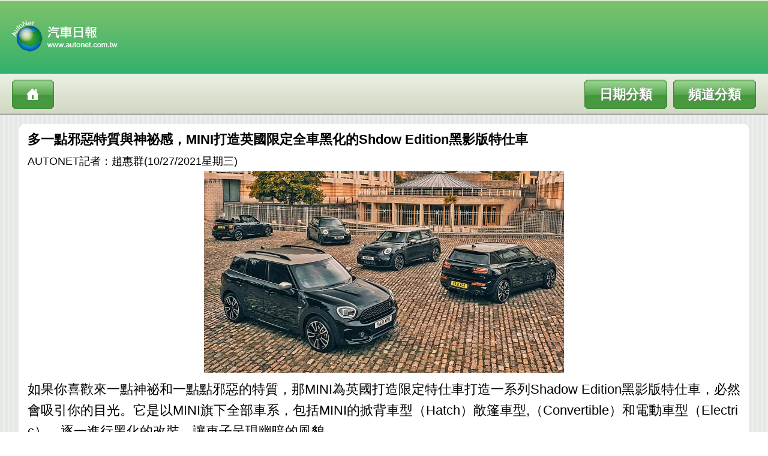

--- FILE ---
content_type: text/html; charset=big5
request_url: http://mobile.autonet.com.tw/cgi-bin/file_view.cgi?c1100189211027
body_size: 9563
content:
<!DOCTYPE html>
<!-- saved from url=(0076)http://tw.m.yahoo.com/w/ynews/home/?.ts=1293605762&.intl=tw&.lang=zh-hant-tw -->
<html xmlns="http://www.w3.org/1999/xhtml" lang="zh-hant-tw" xml:lang="zh-hant-tw" id="bp-doc">
<head>
<meta http-equiv="Content-Type" content="text/html; charset=big5">
<meta name="viewport" content="width=650, initial-scale=-1.9, maximum-scale=1">
<link href="/images/css.css" rel="stylesheet" media="screen" type="text/css" />
<script src="/images/functions.js" type="text/javascript"></script>
<link rel="apple-touch-icon-precomposed" href="/images/autonet_icon.jpg"/> 
<title>AUTONET Mobile News:
<title>多一點邪惡特質與神祕感，MINI打造英國限定全車黑化的Shdow Edition黑影版特仕車 : AUTONET Mobile News</title>
<meta name="Keywords" content=" One, MINI 英國, Car , auto,賽車, 新車, 試車, 改裝, 試駕, 汽車, 超跑,汽車產業,新聞報導,汽車知識"/>
<meta name="Description" content="汽車, 賽車, 新車, 試車, 改裝, 試駕, 汽車, 超跑,汽車產業,新聞報導,汽車知識"/>
</title>
<style type="text/css">
.top-new-s {    font-size:18px;
        line-height: 22px;
        color: #000000;
        text-decoration: none;
}
img {

max-width:auto;height:auto;
}
</style>
<script type="text/javascript">
window.onload = function(){setTimeout(function(){window.scrollTo(0, 1);},100); } 
</script>
</head>

<body background="/images/bk.jpg">
<table width="100%" border="0" cellspacing="0" cellpadding="0">
  <tr>
    <td height="70" class="pageBranding"><img src="/images/logo1.png" width="190" height="58" class="headimg" /></td>
  </tr>
  <tr>
    <td height="40" class="pageBranding1">
    <div class="leftnav">
        <a href="http://mobile.autonet.com.tw/cgi-bin/file_view.cgi?02" class="info"></a>
    <a href="http://mobile.autonet.com.tw/cgi-bin/file_view.cgi?01" class="info2">頻道分類</a>
    <a href="http://mobile.autonet.com.tw/cgi-bin/file_view.cgi?00" class="info1">日期分類</a>
    </div>
    </td>
    </tr>
</table>
<div id="toolbarGrad"><b></b><b></b></div></p>

<table width="95%" border="0" align="center" cellpadding="0" cellspacing="0">
<tr><td width="8" background="/images/angle01.png"><div class="lefttoptable"></div></td>
<td width="100%" background="/images/angle02.png"><div class="toptable"></div></td>
<td width="8" background="/images/angle03.png"><div class="righttoptable"></div></td></tr>
<tr><td height="166" bgcolor="#FFFFFF">&nbsp;</td><td height="166" bgcolor="#FFFFFF">
<table width="100%" border="0" align="center" cellpadding="0" cellspacing="0" class="name">
<tr><td><table width="99%" border="0" align="center" cellpadding="0" cellspacing="0"><tr><td><strong>
多一點邪惡特質與神祕感，MINI打造英國限定全車黑化的Shdow Edition黑影版特仕車
</strong><br /><span class="top-new-s">
AUTONET記者：趙惠群(10/27/2021星期三)
</span></center></td></tr>
<tr><td>
<center><img src="http://img.autonet.com.tw/news/img/2021/10/bc11001891.jpg">
</center></td></tr>
<tr><td>
如果你喜歡來一點神祕和一點點邪惡的特質，那MINI為英國打造限定特仕車打造一系列Shadow Edition黑影版特仕車，必然會吸引你的目光。它是以MINI旗下全部車系，包括MINI的掀背車型（Hatch）敞篷車型,（Convertible）和電動車型（Electric），逐一進行黑化的改裝，讓車子呈現幽暗的風貌。<br>
<br>
<br></td></tr>
<tr><td>
<img src="http://img.autonet.com.tw/news/img/2021/10/bc11001892.jpg">
 <tr><td>
黑影版套件運用在掀背和敞篷車型時，車身是採用午夜黑（Midnight Black ）金屬色塗裝，同時配上對比色的銀色車頂和後視鏡外蓋，車身更結合鋼琴黑飾板與飾條，使外觀更顯幽黑。而Shadow Edition黑影版特仕車內燃機動力車型，都是以原有的Sport運動化車型進行改造，改裝的套件內含18吋的John Cooper Works的 Course Spoke 鍛造鋁圈，並結合黑色的綴飾，另外車尾也配上JCW的擾流尾翼。<br>
<br>
至於MINI Elecrric電動車型的Shdow Edition黑影版，車身可說是幾乎黑化，包括全鋼琴黑的車身塗裝，另有午夜色的車頂和後視鏡外蓋，另外配備17吋的多輻式輪圈，它是以原有的Level 3車型為基礎而改造的。此外，為了更加醒目，MINI在前葉子板和車門之間的車身中增加了一個黑色和銀色的面板，而引擎蓋上和門側踏板上，也都加了特殊的圖騰。<br>
<br>
進入座艙，可發現車內已換上無煙煤色的頂篷，並大量採用黑色鋼琴飾板，而前排乘客都換上JCW的運動化座椅，方向盤則是採黑色皮革包覆，搭配椒紅色的對比縫線，而中控台上也換上新的8.8吋中控資訊娛樂螢幕。<br>
<br>
Shadow Editon黑影版的技術改裝套件，內含主動式車頭燈組、雨滴感應式擋風玻璃雨刷機，再配上全LED頭燈組，做為選配，買家也可以選擇舒適化套件（Comfort）和強化舒適套件（Comfort Plus Pack），以及導航套件（Navigation Plus Pack）。Shadow Editon黑影版的改裝套件目前是英國限定商品，未來或有可能供應給其他海外市場。<br>
<br>
<br>
<br>
</td></tr>
<tr><td>
<img src="http://img.autonet.com.tw/news/img/2021/10/bc11001893.jpg">
</td></tr>
<tr><td>
<img src="http://img.autonet.com.tw/news/img/2021/10/bc11001894.jpg">
</td></tr>
<tr><td>
<img src="http://img.autonet.com.tw/news/img/2021/10/bc11001895.jpg">
</td></tr>
<tr><td>
<img src="http://img.autonet.com.tw/news/img/2021/10/bc11001896.jpg">
</td></tr>
<tr><td>
<img src="http://img.autonet.com.tw/news/img/2021/10/bc11001897.jpg">
</td></tr>
<tr><td>
<img src="http://img.autonet.com.tw/news/img/2021/10/bc11001898.jpg">
</td></tr>
<tr><td>
<img src="http://img.autonet.com.tw/news/img/2021/10/bc11001899.jpg">
</td></tr>
<tr><td>
<img src="http://img.autonet.com.tw/news/img/2021/10/bc110018910.jpg">
</td></tr>
</tr></table><br /><center ></center><tr><td></td></tr>
</table></td><td height="166" bgcolor="#FFFFFF">&nbsp;</td></tr>
<tr><td background="/images/angle04.png"></td><td background="/images/angle02.png"><div class="bottontable"></div></td>
<td background="/images/angle05.png"></td></tr><tr><td colspan="3"></td></tr></table>
<table width="95%" border="0" align="center" cellpadding="0" cellspacing="0">
<tr><td width="8" background="/images/angle01.png"><div class="lefttoptable"></div></td>
<td width="100%" background="/images/angle02.png"><div class="toptable"></div></td>
<td width="8" background="/images/angle03.png"><div class="righttoptable"></div></td></tr>
<tr><td height="166" bgcolor="#FFFFFF">&nbsp;</td>
<td height="166" bgcolor="#FFFFFF"><table width="100%" border="0" align="center" cellpadding="0" cellspacing="0">
<tr><td><div class="datetitle">
10/27/2021新聞
</div><table width="100%" border="0" cellpadding="0" cellspacing="1" bgcolor="#d7dfca">
<tr><td bgcolor="#FFFFFF"><div class="menu">
<a href="/cgi-bin/file_view.cgi?c1100181211027">
<img src="http://newsimg.autonet.com.tw/news/img/2021/10/ic11001811.jpg">
<span id="name1">從視覺到駕馭感都非常歐化的優質跑旅，KIA Ceed Sportswagon旅行車試駕
</span></a></div><div class="bottomline"></div></td></tr>
<tr><td bgcolor="#FFFFFF"><div class="menu">
<a href="/cgi-bin/file_view.cgi?c1100188211027">
<img src="http://newsimg.autonet.com.tw/news/img/2021/10/ic11001881.jpg">
<span id="name1">為藝術而生更增華麗氣質，BENTLEY推出6款以俄國芭蕾舞為主題的Bentayga Speed特仕車
</span></a></div><div class="bottomline"></div></td></tr>
<tr><td bgcolor="#FFFFFF"><div class="menu">
<a href="/cgi-bin/file_view.cgi?c1100187211027">
<img src="http://newsimg.autonet.com.tw/news/img/2021/10/ic11001871.jpg">
<span id="name1">嚴苛的法規與電動車的大勢所趨，SKODA宣布取消Fabia Combi產品計畫
</span></a></div><div class="bottomline"></div></td></tr>
<tr><td bgcolor="#FFFFFF"><div class="menu1">
<a href="/cgi-bin/file_view.cgi?c1100189211027">
<span class="name">
多一點邪惡特質與神祕感，MINI打造英國限定全車黑化的Shdow Edition黑影版特仕車
</span></a></div></td></tr>
<tr><td bgcolor="#FFFFFF"><div class="menu1">
<a href="/cgi-bin/file_view.cgi?c1100180211027">
<span class="name">
Mazda傳將為下一代MX-5置入Skyactiv-X與油電科技
</span></a></div></td></tr>
<tr><td bgcolor="#FFFFFF"><div class="menu1">
<a href="/cgi-bin/file_view.cgi?c1100186211027">
<span class="name">
全新2022年式BMW 5系列，極智科技配備再升級
</span></a></div></td></tr>
<tr><td bgcolor="#FFFFFF"><div class="menu1">
<a href="/cgi-bin/file_view.cgi?c1100185211027">
<span class="name">
全新SUBARU南台中丞慶展示暨售後服務中心正式啟用，提供更完善優質的服務
</span></a></div></td></tr>
<tr><td bgcolor="#FFFFFF"><div class="menu1">
<a href="/cgi-bin/file_view.cgi?c1100184211027">
<span class="name">
保時捷魏薩研發中心歡慶50周年系列，探索保時捷核心動力：原型車測試和賽車運動科技
</span></a></div></td></tr>
<tr><td bgcolor="#FFFFFF"><div class="menu1">
<a href="/cgi-bin/file_view.cgi?c1100183211027">
<span class="name">
智慧能源網絡再進化，台灣電力公司、Enel X義電智慧能源、Gogoro三方實現電網供需平衡
</span></a></div></td></tr>
<tr><td bgcolor="#FFFFFF"><div class="menu1">
<a href="/cgi-bin/file_view.cgi?c1100182211027">
<span class="name">
限量總是殘酷 Bugatti Chiron製造台數僅剩40輛
</span></a></div></td></tr>
<tr><td bgcolor="#FFFFFF"><div class="menu1">
<a href="/cgi-bin/file_view.cgi?c1100171211027">
<span class="name">
多功能全尺寸七人座LSUV New LAND Rover Discovery改款上市
</span></a></div></td></tr>
</table>
<a href="/cgi-bin/file_view.cgi?211028" class="thelink" >後一天文章列表</a>
<a href="/cgi-bin/file_view.cgi?211026" class="thelink" >前一天文章列表</a>
</td></td></tr><tr><td></td></tr>
</table></td><td height="166" bgcolor="#FFFFFF">&nbsp;</td></tr>
<tr><td background="/images/angle04.png"></td>
<td background="/images/angle02.png"><div class="bottontable"></div></td>
<td background="/images/angle05.png"></td></tr><tr><td colspan="3"></td></tr></table><br />

<div class="footer"><div>AutoNet汽車日報 版權所有 禁止轉載<br />
&copy; 2011 AutoNet.com.tw All Rights Reserved.<br />
</div></div>
<script type="text/javascript">
testAuto('name1',80)
testAuto('name2',80)
testAuto('name3',80)
testAuto('name4',80)
</script>
</body>
</html>
